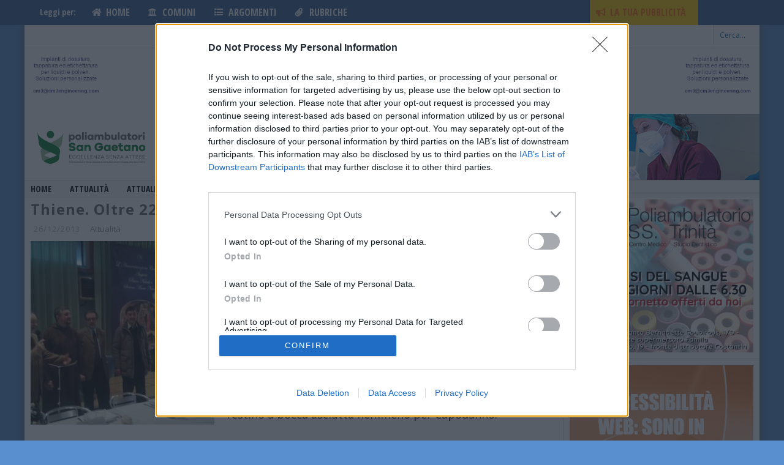

--- FILE ---
content_type: text/html; charset=utf-8
request_url: https://www.google.com/recaptcha/api2/aframe
body_size: 267
content:
<!DOCTYPE HTML><html><head><meta http-equiv="content-type" content="text/html; charset=UTF-8"></head><body><script nonce="KXJ_zeaReEjaPRWgEXNFeQ">/** Anti-fraud and anti-abuse applications only. See google.com/recaptcha */ try{var clients={'sodar':'https://pagead2.googlesyndication.com/pagead/sodar?'};window.addEventListener("message",function(a){try{if(a.source===window.parent){var b=JSON.parse(a.data);var c=clients[b['id']];if(c){var d=document.createElement('img');d.src=c+b['params']+'&rc='+(localStorage.getItem("rc::a")?sessionStorage.getItem("rc::b"):"");window.document.body.appendChild(d);sessionStorage.setItem("rc::e",parseInt(sessionStorage.getItem("rc::e")||0)+1);localStorage.setItem("rc::h",'1769209188962');}}}catch(b){}});window.parent.postMessage("_grecaptcha_ready", "*");}catch(b){}</script></body></html>

--- FILE ---
content_type: application/javascript
request_url: https://www.altovicentinonline.it/wp-content/plugins/ultimate-social-deux/public/assets/js/min/us.native-min.js?ver=6.0.7
body_size: 3374
content:
window.us_native=function(e,t,n){var i=0,a=[],o={},r={},l=/^($|loaded|complete)/,s=e.encodeURIComponent,c={settings:{},trim:function(e){return e.trim?e.trim():e.replace(/^\s+|\s+$/g,"")},hasClass:function(e,t){return-1!==(" "+e.className+" ").indexOf(" "+t+" ")},addClass:function(e,t){c.hasClass(e,t)||(e.className=""===e.className?t:e.className+" "+t)},removeClass:function(e,t){e.className=c.trim(" "+e.className+" ".replace(" "+t+" "," "))},extendObject:function(e,t,i){for(var a in t){var o=e[a]!==n;o&&"object"==typeof t[a]?c.extendObject(e[a],t[a],i):(i||!o)&&(e[a]=t[a])}},getElements:function(e,t){for(var n=0,i=[],a=!!e.getElementsByClassName,o=a?e.getElementsByClassName(t):e.getElementsByTagName("*");n<o.length;n++)(a||c.hasClass(o[n],t))&&i.push(o[n]);return i},getDataAttributes:function(e,t,n){for(var i=0,a="",o={},r=e.attributes;i<r.length;i++){var l=r[i].name,c=r[i].value;c.length&&0===l.indexOf("data-")&&(t&&(l=l.substring(5)),n?o[l]=c:a+=s(l)+"="+s(c)+"&")}return n?o:a},copyDataAttributes:function(e,t,n,i){var a=c.getDataAttributes(e,n,!0);for(var o in a)t.setAttribute(i?o.replace(/-/g,"_"):o,a[o])},createIframe:function(e,n){var i=t.createElement("iframe");return i.style.cssText="overflow: hidden; border: none;",c.extendObject(i,{src:e,allowtransparency:"true",frameborder:"0",scrolling:"no"},!0),n&&(i.onload=i.onreadystatechange=function(){l.test(i.readyState||"")&&(i.onload=i.onreadystatechange=null,c.activateInstance(n))}),i},networkReady:function(e){return o[e]?o[e].loaded:n},appendNetwork:function(e){if(e&&!e.appended){if("function"==typeof e.append&&e.append(e)===!1)return e.appended=e.loaded=!0,void c.activateAll(e);e.script&&(e.el=t.createElement("script"),c.extendObject(e.el,e.script,!0),e.el.async=!0,e.el.onload=e.el.onreadystatechange=function(){if(l.test(e.el.readyState||"")){if(e.el.onload=e.el.onreadystatechange=null,e.loaded=!0,"function"==typeof e.onload&&e.onload(e)===!1)return;c.activateAll(e)}},t.body.appendChild(e.el)),e.appended=!0}},removeNetwork:function(e){return c.networkReady(e.name)?(e.el.parentNode&&e.el.parentNode.removeChild(e.el),!(e.appended=e.loaded=!1)):!1},reloadNetwork:function(e){var t=o[e];t&&c.removeNetwork(t)&&c.appendNetwork(t)},createInstance:function(e,t){var o=!0,r={el:e,uid:i++,widget:t};return a.push(r),t.process!==n&&(o="function"==typeof t.process?t.process(r):!1),o&&c.processInstance(r),r.el.setAttribute("data-usnative",r.uid),r.el.className="usnative "+t.name+" usnative-instance",r},processInstance:function(e){var n=e.el;e.el=t.createElement("div"),e.el.className=n.className,c.copyDataAttributes(n,e.el),"a"!==n.nodeName.toLowerCase()||n.getAttribute("data-default-href")||e.el.setAttribute("data-default-href",n.getAttribute("href"));var i=n.parentNode;i.insertBefore(e.el,n),i.removeChild(n)},activateInstance:function(e){return e&&!e.loaded?(e.loaded=!0,"function"==typeof e.widget.activate&&e.widget.activate(e),c.addClass(e.el,"usnative-loaded"),e.onload?e.onload(e.el):null):void 0},activateAll:function(e){"string"==typeof e&&(e=o[e]);for(var t=0;t<a.length;t++){var n=a[t];n.init&&n.widget.network===e&&c.activateInstance(n)}},load:function(e,n,i,o,l){if(e=e&&"object"==typeof e&&1===e.nodeType?e:t,!n||"object"!=typeof n)return void c.load(e,c.getElements(e,"usnative"),i,o,l);var s;if(/Array/.test(Object.prototype.toString.call(n)))for(s=0;s<n.length;s++)c.load(e,n[s],i,o,l);else if(1===n.nodeType){if(!i||!r[i]){i=null;var d=n.className.split(" ");for(s=0;s<d.length;s++)if(r[d[s]]){i=d[s];break}if(!i)return}var u,p=r[i],g=parseInt(n.getAttribute("data-usnative"),10);if(isNaN(g))u=c.createInstance(n,p);else for(s=0;s<a.length;s++)if(a[s].uid===g){u=a[s];break}!l&&u&&(u.init||(u.init=!0,u.onload="function"==typeof o?o:null,p.init(u)),p.network.appended?c.networkReady(p.network.name)&&c.activateInstance(u):c.appendNetwork(p.network))}},activate:function(t,n,i){e.us_native.load(null,t,n,i)},process:function(t,n,i){e.us_native.load(t,n,i,null,!0)},network:function(e,t){o[e]={name:e,el:null,appended:!1,loaded:!1,widgets:{}},t&&c.extendObject(o[e],t)},widget:function(e,t,n){n.name=e+"-"+t,o[e]&&!r[n.name]&&(n.network=o[e],o[e].widgets[t]=r[n.name]=n)},setup:function(e){c.extendObject(c.settings,e,!0)}};return c}(window,window.document),function(){var e=window._usnative;if(/Array/.test(Object.prototype.toString.call(e)))for(var t=0,n=e.length;n>t;t++)"function"==typeof e[t]&&e[t]()}(),function(e,t,n,i){n.setup({googleplus:{lang:"en-GB",onstartinteraction:function(t){var n=jQuery(t).data("href");"ga"in e&&e.ga!==i&&"function"==typeof e.ga&&n&&ga("send","social","GooglePlus","+1",n)}}}),n.network("googleplus",{script:{src:"//apis.google.com/js/platform.js"},append:function(){return e.gapi?!1:void(e.___gcfg={lang:n.settings.googleplus.lang,parsetags:"explicit"})}});var a=function(e){var i=t.createElement("div");i.className="g-"+e.widget.gtype,n.copyDataAttributes(e.el,i),e.el.appendChild(i),e.gplusEl=i},o=function(e,t){return"function"!=typeof t?null:function(n){t(e.el,n)}},r=function(t){var i=t.widget.gtype;if(e.gapi&&e.gapi[i]){for(var a=n.settings.googleplus,r=n.getDataAttributes(t.el,!0,!0),l=["onstartinteraction","onendinteraction","callback"],s=0;s<l.length;s++)r[l[s]]=o(t,a[l[s]]);e.gapi[i].render(t.gplusEl,r)}};n.widget("googleplus","one",{init:a,activate:r,gtype:"plusone"}),n.widget("googleplus","share",{init:a,activate:r,gtype:"plus"}),n.widget("googleplus","badge",{init:a,activate:r,gtype:"plus"}),n.widget("googleplus","follow",{init:a,activate:r,gtype:"follow"}),n.widget("googleplus","ytsubscribe",{init:a,activate:r,gtype:"ytsubscribe"})}(window,window.document,window.us_native),function(e,t,n,i){n.setup({facebook:{lang:"en_US",appId:us_native_script.facebook_appid,onlike:function(t){"ga"in e&&e.ga!==i&&"function"==typeof e.ga&&ga("send","social","facebook","like",t)},onunlike:function(t){"ga"in e&&e.ga!==i&&"function"==typeof e.ga&&ga("send","social","facebook","unlike",t)}}}),n.network("facebook",{script:{src:"//connect.facebook.net/{{language}}/sdk.js",id:"facebook-jssdk"},append:function(i){var a=t.createElement("div"),o=n.settings.facebook,r={onlike:"edge.create",onunlike:"edge.remove",onsend:"message.send",oncomment:"comment.create",onuncomment:"comment.remove"};a.id="fb-root",t.body.appendChild(a),i.script.src=i.script.src.replace("{{language}}",o.lang),e.fbAsyncInit=function(){e.FB.init({appId:o.appId,xfbml:!0,version:"v2.4"});for(var t in r)"function"==typeof o[t]&&e.FB.Event.subscribe(r[t],o[t])}}}),n.widget("facebook","like",{init:function(i){var a=t.createElement("div");a.className="fb-like",n.copyDataAttributes(i.el,a),i.el.appendChild(a),e.FB&&e.FB.XFBML&&e.FB.XFBML.parse(i.el)}})}(window,window.document,window.us_native),function(e,t,n,i){var a=[];n.setup({vkontakte:{apiId:us_native_script.vkontakte_appid,group:{id:0,mode:0,width:300,height:290},like:{type:"mini"}}}),n.network("vkontakte",{script:{src:"//userapi.com/js/api/openapi.js?49",id:"vk-jsapi"},onload:function(e){var t=n.settings.vkontakte;VK.init({apiId:t.apiId,onlyWidgets:!0});for(var i=0,o=a.length;o>i;a[i].call(this),i++);}});var o=function(e,t,n){for(var i={},a,o=0,r=t.length;r>o;a=t[o],i[a]=e.getAttribute("data-"+a)||n[a],o++);return i};n.widget("vkontakte","group",{init:function(i){"object"!=typeof e.VK&&a.push(function(){var e=t.createElement("div"),a=n.settings.vkontakte;e.className="vk-group",e.id="vkontakte-group-"+(new Date).getTime(),n.copyDataAttributes(i.el,e),group=o(i.el,["id","mode","width","height"],a.group),i.el.appendChild(e),VK.Widgets.Group(e.id,group,group.id)})}}),n.widget("vkontakte","like",{init:function(i){function r(){var e=t.createElement("div"),a=n.settings.vkontakte;e.className="vk-like",e.id="vkontakte-like-"+(new Date).getTime()+Math.random().toString().replace(".","-"),n.copyDataAttributes(i.el,e),like=o(i.el,["type","pageUrl","height"],a.like),i.el.appendChild(e),VK.Widgets.Like(e.id,like)}"object"!=typeof e.VK?a.push(r):r()}})}(window,window.document,window.us_native),function(e,n,i,a){i.setup({twitter:{lang:"en"}}),i.network("twitter",{script:{src:"//platform.twitter.com/widgets.js",id:"twitter-wjs",charset:"utf-8"},append:function(){var n="object"!=typeof e.twttr,a=i.settings.twitter,o=["click","tweet","retweet","favorite","follow"];return n&&(e.twttr=t={_e:[],ready:function(e){t._e.push(e)}}),e.twttr.ready(function(e){for(var t=0;t<o.length;t++){var n=o[t];"function"==typeof a["on"+n]&&e.events.bind(n,a["on"+n])}i.activateAll("twitter")}),n}});var o=function(e){var t=n.createElement("a");t.className=e.widget.name+"-button",i.copyDataAttributes(e.el,t),t.setAttribute("href",e.el.getAttribute("data-default-href")),t.setAttribute("data-lang",e.el.getAttribute("data-lang")||i.settings.twitter.lang),e.el.appendChild(t)},r=function(t){e.twttr&&"object"==typeof e.twttr.widgets&&"function"==typeof e.twttr.widgets.load&&e.twttr.widgets.load()};i.widget("twitter","share",{init:o,activate:r}),i.widget("twitter","follow",{init:o,activate:r}),i.widget("twitter","hashtag",{init:o,activate:r}),i.widget("twitter","mention",{init:o,activate:r}),i.widget("twitter","timeline",{init:o,activate:r}),i.widget("twitter","embed",{process:function(e){e.innerEl=e.el,e.innerEl.getAttribute("data-lang")||e.innerEl.setAttribute("data-lang",i.settings.twitter.lang),e.el=n.createElement("div"),e.el.className=e.innerEl.className,e.innerEl.className="",e.innerEl.parentNode.insertBefore(e.el,e.innerEl),e.el.appendChild(e.innerEl)},init:function(e){e.innerEl.className="twitter-tweet"},activate:r})}(window,window.document,window.us_native),function(e,t,n,i){n.network("linkedin",{script:{src:"//platform.linkedin.com/in.js"}});var a=function(i){var a=t.createElement("script");a.type="IN/"+i.widget.intype,n.copyDataAttributes(i.el,a),i.el.appendChild(a),"object"==typeof e.IN&&"function"==typeof e.IN.parse&&(e.IN.parse(i.el),n.activateInstance(i))};n.widget("linkedin","share",{init:a,intype:"Share"}),n.widget("linkedin","recommend",{init:a,intype:"RecommendProduct"}),n.widget("linkedin","follow",{init:a,intype:"FollowCompany"})}(window,window.document,window.us_native),jQuery(document).ready(function(){jQuery(".us_native").each(function(){jQuery(this).mouseover(function(){us_native.load(this)}),jQuery(window).resize(function(){jQuery(window).width()<767&&us_native.load(this)}),jQuery(window).resize()})});

--- FILE ---
content_type: application/javascript
request_url: https://www.altovicentinonline.it/wp-content/themes/thieneonline/library/js/script-2023.js?ver=1739378266
body_size: 686
content:
function setBannerMobile()
{
	console.log(window.innerWidth);
	
	if (window.innerWidth < 768)
	{
		var elements_banner = document.getElementsByClassName('right').item(0).children.length;
		var elements_post = document.getElementsByClassName('left').item(0).children.item(2).children.length;
		var n = 7;


		jQuery('.cb-module-custom > .right > div').each(function(){
	           var element_banner = jQuery(this)[0]/*document.getElementsByClassName('right').item(0).children.item(0)*/;
		   var element_post = document.getElementsByClassName('left').item(0).children.item(2).children.item(n);
		   console.log('banner'+n);
		   console.log(jQuery(element_banner).attr('style'));

			
    		   if(jQuery(element_banner).attr('style').indexOf('none') < 0)
		   {
			element_post.after(element_banner);
		
			n = n + 3; 
		   }
           
	        });

	}
}


jQuery(document).ready(function()
{
	var nowDateTime = Date.now();
		
	jQuery('.banner_homepage_header_sidebar, .cb-sidebar div[data-from], .cb-sidebar div[data-to]').each(function()
	{
		/*
		*
		* show/hide div banners date
		*/
		var hideAfterDateTime = '';
		var showAfterDateTime = '';
	
		var myDiv = jQuery(this);
		
		console.log('Hii: ' + myDiv.attr('id'));
		
		/*
		* verifico
		*/
		if(myDiv.data('to'))
		{
			hideAfterDateTime = new Date(myDiv.data('to')).getTime();
		}
		
		if(myDiv.data('from'))
		{
			showAfterDateTime = new Date(myDiv.data('from')).getTime();
		}
		
		if(showAfterDateTime > 0 && hideAfterDateTime > 0)
		{
			/*
			* from e to entrambi settati
			*
			*/
			if(showAfterDateTime < nowDateTime && nowDateTime < hideAfterDateTime)
			{
				myDiv.css('display', 'flex');
			}
			else
			{
				myDiv.css('display', 'none');
			}
		}
		else if(showAfterDateTime > 0 && hideAfterDateTime == '')
		{	
			/*
			* solo from settato
			*
			*/
			if (nowDateTime >= showAfterDateTime)
			{
			  	myDiv.css('display', 'flex');
			}
			else
			{
				myDiv.css('display', 'none');
			}
		}
		else if(hideAfterDateTime > 0 && showAfterDateTime == '')
		{	
			/*
			* solo to settato
			*
			*/
			if (nowDateTime >= hideAfterDateTime)
			{
			  	myDiv.css('display', 'none');
			}
			else
			{
				myDiv.css('display', 'flex');
			}
		}
	});

	setBannerMobile();
	jQuery(".archive.category .page-navigation a").each(function(){jQuery(this).attr('href', jQuery(this).attr('href').replace(".it/il-medico", ".it/rubriche/il-medico"))});
});
